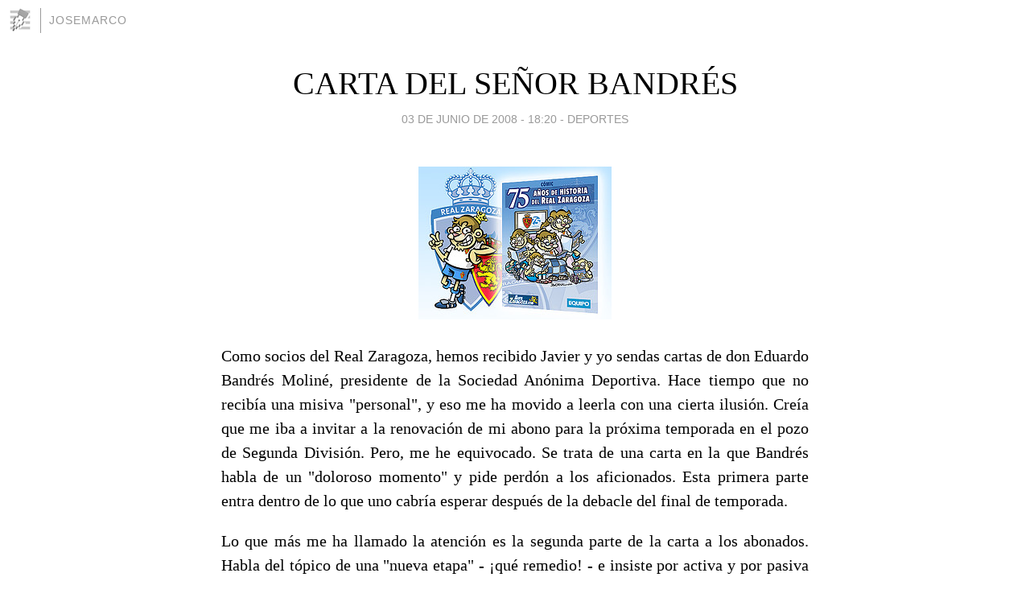

--- FILE ---
content_type: text/html; charset=utf-8
request_url: https://josemarco.blogia.com/2008/060301-carta-del-senor-bandres.php
body_size: 5016
content:
<!DOCTYPE html>
<html lang="es">
<head>
	<meta charset="UTF-8">
	
	<title>CARTA DEL SEÑOR BANDRÉS | josemarco</title>

	<link rel="canonical" href="https://josemarco.blogia.com/2008/060301-carta-del-senor-bandres.php" />
        

	<meta property="og:locale" content="es" />
	<meta property="og:site_name" content="josemarco" />

	<meta property="og:type" content="article" />

	<meta property="og:type" content="article" />
	<meta property="og:title" content="CARTA DEL SE&Ntilde;OR BANDR&Eacute;S | josemarco" />
	<meta name="description" property="og:description" content="Como socios del Real Zaragoza, hemos recibido Javier y yo sendas cartas de don Eduardo Bandr&eacute;s Molin&eacute;, presidente de la Sociedad An&oacute;nima Deportiva. Hace tiempo que no recib&iacute;a una misiva "personal", y eso me ha movido a">

	<meta property="og:url" content="https://josemarco.blogia.com/2008/060301-carta-del-senor-bandres.php" />

	<link rel="alternate" type="application/rss+xml" title="RSS 2.0" href="https://josemarco.blogia.com/feed.xml" />

	<link rel="stylesheet" href="//cms.blogia.com/templates/template1/css/styles.css?v=1479210573">
	
	<link rel="shortcut icon" href="//cms.blogia.com/templates/template1/img/favicon.ico" />

	<meta name="viewport" content="width=device-width, initial-scale=1.0" />

	
	

<!-- Google tag (gtag.js) -->
<script async src="https://www.googletagmanager.com/gtag/js?id=G-QCKB0GVRJ4"></script>
<script>
  window.dataLayer = window.dataLayer || [];
  function gtag(){dataLayer.push(arguments);}
  gtag('js', new Date());

  gtag('config', 'G-QCKB0GVRJ4');
</script>

</head>










<body class="page--post">


		<header>



       <a href="https://www.blogia.com">
            <img src="[data-uri]" width="30" height="30" alt="Blogia" />
       </a>

		<div id="blog-title">
		<a href="https://josemarco.blogia.com">josemarco</a>
		</div>
		
	</header>






	
	<main style="max-width : 730px;">
	
	




		<article id="post">
			
			<h1><a href="https://josemarco.blogia.com/2008/060301-carta-del-senor-bandres.php">CARTA DEL SEÑOR BANDRÉS</a></h1>





			<div class="post__author-date">
				<time datetime="2008-06-03T18:20:00+00:00" pubdate data-updated="true">
				
					<a href="https://josemarco.blogia.com/2008/060301-carta-del-senor-bandres.php">
						03 de junio de 2008 - 18:20					</a>
				</time>
									- <a href="/temas/deportes/">DEPORTES</a>
							</div>

		


			
			
			<div class="post__content">
			
								<img class="right" src="https://josemarco.blogia.com/upload/20080603182347-comic-del-real-zaragoza.jpg" alt="CARTA DEL SE&Ntilde;OR BANDR&Eacute;S">
								

				
				<p style="text-align: justify;">Como socios del Real Zaragoza, hemos recibido Javier y yo sendas cartas de don Eduardo Bandr&eacute;s Molin&eacute;, presidente de la Sociedad An&oacute;nima Deportiva. Hace tiempo que no recib&iacute;a una misiva "personal", y eso me ha movido a leerla con una cierta ilusi&oacute;n. Cre&iacute;a que me iba a invitar a la renovaci&oacute;n de mi abono para la pr&oacute;xima temporada en el pozo de Segunda Divisi&oacute;n. Pero, me he equivocado. Se trata de una carta en la que Bandr&eacute;s habla de un "doloroso momento" y pide perd&oacute;n a los aficionados. Esta primera parte entra dentro de lo que uno cabr&iacute;a esperar despu&eacute;s de la debacle del final de temporada.</p><p style="text-align: justify;">Lo que m&aacute;s me ha llamado la atenci&oacute;n es la segunda parte de la carta a los abonados. Habla del t&oacute;pico de una "nueva etapa" - &iexcl;qu&eacute; remedio! - e insiste por activa y por pasiva en el respaldo tanto econ&oacute;mico como moral de Agapito Iglesias, m&aacute;ximo accionista del Club, al nuevo proyecto. Dice que el Zaragoza va a renovarse y modernizarse - &iquest;cu&aacute;ndo? &iquest;c&oacute;mo? - y que van a formar una plantilla poderosa - &iquest;qu&eacute; entienden por <em>poderosa</em>? - para lograr el ascenso.</p><p style="text-align: justify;">Como abonado desde hace casi quince a&ntilde;os, tengo que decirle al se&ntilde;or Bandr&eacute;s - ya que no tengo ganas de responderle personalmente - que, aunque mantengo la fidelidad a los colores del Zaragoza, no tengo - a fecha de hoy - ni una gota de ilusi&oacute;n en un proyecto que se me antoja continuista. (&iexcl;Ojal&aacute; me equivoque!) Tengo que decirle que ya no me siento orgulloso de ser zaragocista y que, &uacute;ltimamente, sigo con m&aacute;s ilusi&oacute;n al Huesca y a mi querido olvidado Teruel . &iexcl;Ojal&aacute; asciendan de categor&iacute;a! Deber&iacute;a saber don Eduardo que el mejor reclamo para tantos aficionados desencantados no es un buen entrenador - algo que no pongo en duda - sino la potenciaci&oacute;n de la cantera de una vez por todas. Y que vendan o malvendan a argentinos y brasile&ntilde;os. Y que se quiten el lastre de jugadores veteranos que no van a aportar m&aacute;s que los de casa. Y que conf&iacute;en m&aacute;s en los j&oacute;venes valores de Arag&oacute;n. Que los hay.</p><p style="text-align: justify;">Eso s&iacute;, tgengo que agradecerle al se&ntilde;or Bandr&eacute;s su gentileza. Es un gran pol&iacute;tico y sabe hacer bien su papel. Lo que no le garantizo es la renovaci&oacute;n de mi abono. Prefiero ir a ver a los infantiles del San Jos&eacute; o a los juveniles del Zaragoza. Seguro que me lo voy a pasar mejor. Muchos han de cambiar las cosas para que cambie de opini&oacute;n. Siento manifestarlo as&iacute;, pero ya estoy cansado de for&aacute;neos y - con perd&oacute;n de la palabra - de <em>mercenarios. </em>Y los de casa no lo son. Ni lo ser&aacute;n.</p>			</div>


			
			<div class="post__share">
				<ul>
										<li class="share__facebook">
						<a href="https://www.facebook.com/sharer.php?u=https%3A%2F%2Fjosemarco.blogia.com%2F2008%2F060301-carta-del-senor-bandres.php" 
							title="Compartir en Facebook"
							onClick="ga('send', 'event', 'compartir', 'facebook');">
								Facebook</a></li>
					<li class="share__twitter">
						<a href="https://twitter.com/share?url=https%3A%2F%2Fjosemarco.blogia.com%2F2008%2F060301-carta-del-senor-bandres.php" 
							title="Compartir en Twitter"
							onClick="ga('send', 'event', 'compartir', 'twitter');">
								Twitter</a></li>
					<li class="share__whatsapp">
						<a href="whatsapp://send?text=https%3A%2F%2Fjosemarco.blogia.com%2F2008%2F060301-carta-del-senor-bandres.php" 
							title="Compartir en WhatsApp"
							onClick="ga('send', 'event', 'compartir', 'whatsapp');">
								Whatsapp</a></li>
					<li class="share__email">
						<a href="mailto:?subject=Mira esto&body=Mira esto: https%3A%2F%2Fjosemarco.blogia.com%2F2008%2F060301-carta-del-senor-bandres.php" 
							title="Compartir por email"
							onClick="ga('send', 'event', 'compartir', 'email');">
								Email</a></li>
									</ul>
			</div>

		
		</article>
		
		








		
		
		<section id="related" style="text-align:center;">
		
		
			<h2>Otros artículos en este blog:</h2>
			
			<ul>

				
				<li><a href="https://josemarco.blogia.com/2006/082802-un-sabor-agridulce.php">UN SABOR AGRIDULCE</a></li>
				
				
				<li><a href="https://josemarco.blogia.com/2006/071901-una-gran-etapa-del-tour.php">UNA GRAN ETAPA DEL TOUR</a></li>
				
				
				<li><a href="https://josemarco.blogia.com/2009/020701-futbol-en-la-ciudad-deportiva.php">FÚTBOL EN LA CIUDAD DEPORTIVA</a></li>
				
				
			</ul>
			
			
		</section>







		<section id="comments">


			

			<h2>1 comentario</h2>





			
			<article>


				<p>										pepsi-cologo							 			- 
					<time datetime="2008-06-08T09:40:00+00:00">
						08 de junio de 2008 - 09:40					</time>
				</p>

				<div>
					Se ofrece psicólogo gratuito para terapia anti-frustración que todos llevamos bien honda.<br />Pero ¡Venga! que la superaremos y ser del Zaragoza sólo es compatible con ser del Teruel, del Huesca y del San José.<br />Así que su caso no es grave.				</div>


			</article>





			



			
			<form name="comments__form" action="https://josemarco.blogia.com/index.php" method="post" accept-charset="ISO-8859-1">
				
				<label for="nombre">Nombre</label>
				<input size="30" id="nombre" name="nombre" value="" type="text" >

				<label for="email">E-mail <em>No será mostrado.</em></label>
				<input size="30" id="email" name="email" value="" type="text" >

				<label for="comentario">Comentario</label>
				<textarea cols="30" rows="5" id="comentario" name="comentario"></textarea>

				<input name="submit" value="Publicar" type="submit" > 

								<input name="datosarticulo" value="" type="hidden" >
				<input name="idarticulo" value="2008060301" type="hidden" />
				<input name="nomblog" value="josemarco" type="hidden" >
				<input name="escomentario" value="true" type="hidden" >
				<input name="coddt" value="1392567238" type="hidden" >
			</form>
			
		</section>


		<nav>
			<ul>

								<li><a href="/2008/060201-entre-cuotas-y-estadisticas.php">← ENTRE CUOTAS Y ESTADÍSTICAS</a></li>
				
								<li><a href="/2008/060401-el-rio-de-todos.php">EL RÍO DE TODOS →</a></li>
							

			</ul>
		</nav>






	</main>
	
	
















	<footer>
	
		<ul>
			<li><a href="/acercade/">Acerca de</a></li> 
			<li><a href="/archivos/">Archivos</a></li> 
			<li><a href="/admin.php">Administrar</a></li> 
		</ul>
			</footer>




<script>

  (function(i,s,o,g,r,a,m){i['GoogleAnalyticsObject']=r;i[r]=i[r]||function(){
  (i[r].q=i[r].q||[]).push(arguments)},i[r].l=1*new Date();a=s.createElement(o),
  m=s.getElementsByTagName(o)[0];a.async=1;a.src=g;m.parentNode.insertBefore(a,m)
  })(window,document,'script','//www.google-analytics.com/analytics.js','ga');


  ga('create', 'UA-80669-7', 'auto');
  ga('set', 'dimension1', '2014v1');
  ga('set', 'plantilla', '2014v1');
  ga('send', 'pageview');


</script>





</body>


</html>
